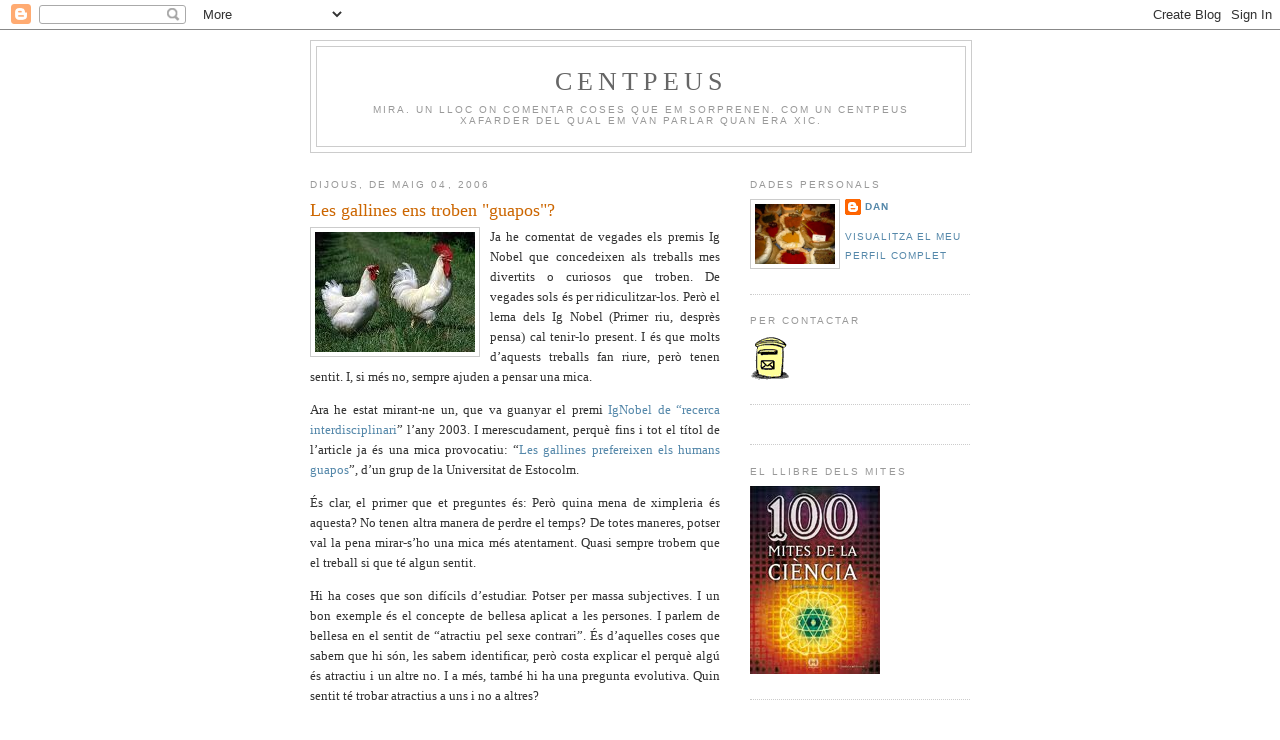

--- FILE ---
content_type: text/html; charset=UTF-8
request_url: https://centpeus.blogspot.com/2006/05/les-gallines-ens-troben-guapos.html?showComment=1146810000000
body_size: 18470
content:
<!DOCTYPE html>
<html dir='ltr' xmlns='http://www.w3.org/1999/xhtml' xmlns:b='http://www.google.com/2005/gml/b' xmlns:data='http://www.google.com/2005/gml/data' xmlns:expr='http://www.google.com/2005/gml/expr'>
<head>
<link href='https://www.blogger.com/static/v1/widgets/2944754296-widget_css_bundle.css' rel='stylesheet' type='text/css'/>
<script type='text/javascript'>
      if ((window.location.href.toString().indexOf('.com/'))=='-1')
                                                   {
                                                   window.location.href = window.location.href.toString().replace('.blogspot.com.es/','.blogspot.com/ncr/');
                                                                                                                  }
    </script>
<meta content='text/html; charset=UTF-8' http-equiv='Content-Type'/>
<meta content='blogger' name='generator'/>
<link href='https://centpeus.blogspot.com/favicon.ico' rel='icon' type='image/x-icon'/>
<link href='http://centpeus.blogspot.com/2006/05/les-gallines-ens-troben-guapos.html' rel='canonical'/>
<link rel="alternate" type="application/atom+xml" title="Centpeus - Atom" href="https://centpeus.blogspot.com/feeds/posts/default" />
<link rel="alternate" type="application/rss+xml" title="Centpeus - RSS" href="https://centpeus.blogspot.com/feeds/posts/default?alt=rss" />
<link rel="service.post" type="application/atom+xml" title="Centpeus - Atom" href="https://www.blogger.com/feeds/19104957/posts/default" />

<link rel="alternate" type="application/atom+xml" title="Centpeus - Atom" href="https://centpeus.blogspot.com/feeds/114668187011026954/comments/default" />
<!--Can't find substitution for tag [blog.ieCssRetrofitLinks]-->
<link href='http://photos1.blogger.com/blogger/7377/1884/200/Gallo.gallina-800.jpg' rel='image_src'/>
<meta content='http://centpeus.blogspot.com/2006/05/les-gallines-ens-troben-guapos.html' property='og:url'/>
<meta content='Les gallines ens troben &quot;guapos&quot;?' property='og:title'/>
<meta content='Ja he comentat de vegades els premis Ig Nobel que concedeixen als treballs mes divertits o curiosos que troben. De vegades sols és per ridic...' property='og:description'/>
<meta content='https://lh3.googleusercontent.com/blogger_img_proxy/AEn0k_tjYpyaTSD6ucxLZXU8zTTLw9SxPchv2KBFkpciSWzw308oT6Ck8BUh14IcACtx1pd2LYfuS5bRcRW0vZF_idqvg9Plik-lfjU4IiAeDMp2h6hwHOJzNoUfERElj9Abl9sHFQrZxc8m-9o=w1200-h630-p-k-no-nu' property='og:image'/>
<title>
Centpeus: Les gallines ens troben "guapos"?
</title>
<style id='page-skin-1' type='text/css'><!--
/*
-----------------------------------------------
Blogger Template Style
Name:     Minima
Date:     26 Feb 2004
Updated by: Blogger Team
----------------------------------------------- */
/* Variable definitions
====================
<Variable name="bgcolor" description="Page Background Color"
type="color" default="#fff">
<Variable name="textcolor" description="Text Color"
type="color" default="#333">
<Variable name="linkcolor" description="Link Color"
type="color" default="#58a">
<Variable name="pagetitlecolor" description="Blog Title Color"
type="color" default="#666">
<Variable name="descriptioncolor" description="Blog Description Color"
type="color" default="#999">
<Variable name="titlecolor" description="Post Title Color"
type="color" default="#c60">
<Variable name="bordercolor" description="Border Color"
type="color" default="#ccc">
<Variable name="sidebarcolor" description="Sidebar Title Color"
type="color" default="#999">
<Variable name="sidebartextcolor" description="Sidebar Text Color"
type="color" default="#666">
<Variable name="visitedlinkcolor" description="Visited Link Color"
type="color" default="#999">
<Variable name="bodyfont" description="Text Font"
type="font" default="normal normal 100% Georgia, Serif">
<Variable name="headerfont" description="Sidebar Title Font"
type="font"
default="normal normal 78% 'Trebuchet MS',Trebuchet,Arial,Verdana,Sans-serif">
<Variable name="pagetitlefont" description="Blog Title Font"
type="font"
default="normal normal 200% Georgia, Serif">
<Variable name="descriptionfont" description="Blog Description Font"
type="font"
default="normal normal 78% 'Trebuchet MS', Trebuchet, Arial, Verdana, Sans-serif">
<Variable name="postfooterfont" description="Post Footer Font"
type="font"
default="normal normal 78% 'Trebuchet MS', Trebuchet, Arial, Verdana, Sans-serif">
<Variable name="startSide" description="Side where text starts in blog language"
type="automatic" default="left">
<Variable name="endSide" description="Side where text ends in blog language"
type="automatic" default="right">
*/
/* Use this with templates/template-twocol.html */
body {
background:#ffffff;
margin:0;
color:#333333;
font:x-small Georgia Serif;
font-size/* */:/**/small;
font-size: /**/small;
text-align: center;
}
a:link {
color:#5588aa;
text-decoration:none;
}
a:visited {
color:#aa55a0;
text-decoration:none;
}
a:hover {
color:#cc6600;
text-decoration:underline;
}
a img {
border-width:0;
}
/* Header
-----------------------------------------------
*/
#header-wrapper {
width:660px;
margin:0 auto 10px;
border:1px solid #cccccc;
}
#header-inner {
background-position: center;
margin-left: auto;
margin-right: auto;
}
#header {
margin: 5px;
border: 1px solid #cccccc;
text-align: center;
color:#666666;
}
#header h1 {
margin:5px 5px 0;
padding:15px 20px .25em;
line-height:1.2em;
text-transform:uppercase;
letter-spacing:.2em;
font: normal normal 200% Georgia, Serif;
}
#header a {
color:#666666;
text-decoration:none;
}
#header a:hover {
color:#666666;
}
#header .description {
margin:0 5px 5px;
padding:0 20px 15px;
max-width:700px;
text-transform:uppercase;
letter-spacing:.2em;
line-height: 1.4em;
font: normal normal 78% 'Trebuchet MS', Trebuchet, Arial, Verdana, Sans-serif;
color: #999999;
}
#header img {
margin-left: auto;
margin-right: auto;
}
/* Outer-Wrapper
----------------------------------------------- */
#outer-wrapper {
width: 660px;
margin:0 auto;
padding:10px;
text-align:left;
font: normal normal 100% Georgia, Serif;
}
#main-wrapper {
width: 410px;
float: left;
word-wrap: break-word; /* fix for long text breaking sidebar float in IE */
overflow: hidden;     /* fix for long non-text content breaking IE sidebar float */
}
#sidebar-wrapper {
width: 220px;
float: right;
word-wrap: break-word; /* fix for long text breaking sidebar float in IE */
overflow: hidden;      /* fix for long non-text content breaking IE sidebar float */
}
/* Headings
----------------------------------------------- */
h2 {
margin:1.5em 0 .75em;
font:normal normal 78% 'Trebuchet MS',Trebuchet,Arial,Verdana,Sans-serif;
line-height: 1.4em;
text-transform:uppercase;
letter-spacing:.2em;
color:#999999;
}
/* Posts
-----------------------------------------------
*/
h2.date-header {
margin:1.5em 0 .5em;
}
.post {
margin:.5em 0 1.5em;
border-bottom:1px dotted #cccccc;
padding-bottom:1.5em;
}
.post h3 {
margin:.25em 0 0;
padding:0 0 4px;
font-size:140%;
font-weight:normal;
line-height:1.4em;
color:#cc6600;
}
.post h3 a, .post h3 a:visited, .post h3 strong {
display:block;
text-decoration:none;
color:#cc6600;
font-weight:normal;
}
.post h3 strong, .post h3 a:hover {
color:#333333;
}
.post-body {
margin:0 0 .75em;
line-height:1.6em;
}
.post-body blockquote {
line-height:1.3em;
}
.post-footer {
margin: .75em 0;
color:#999999;
text-transform:uppercase;
letter-spacing:.1em;
font: normal normal 78% 'Trebuchet MS', Trebuchet, Arial, Verdana, Sans-serif;
line-height: 1.4em;
}
.comment-link {
margin-left:.6em;
}
.post img, table.tr-caption-container {
padding:4px;
border:1px solid #cccccc;
}
.tr-caption-container img {
border: none;
padding: 0;
}
.post blockquote {
margin:1em 20px;
}
.post blockquote p {
margin:.75em 0;
}
/* Comments
----------------------------------------------- */
#comments h4 {
margin:1em 0;
font-weight: bold;
line-height: 1.4em;
text-transform:uppercase;
letter-spacing:.2em;
color: #999999;
}
#comments-block {
margin:1em 0 1.5em;
line-height:1.6em;
}
#comments-block .comment-author {
margin:.5em 0;
}
#comments-block .comment-body {
margin:.25em 0 0;
}
#comments-block .comment-footer {
margin:-.25em 0 2em;
line-height: 1.4em;
text-transform:uppercase;
letter-spacing:.1em;
}
#comments-block .comment-body p {
margin:0 0 .75em;
}
.deleted-comment {
font-style:italic;
color:gray;
}
#blog-pager-newer-link {
float: left;
}
#blog-pager-older-link {
float: right;
}
#blog-pager {
text-align: center;
}
.feed-links {
clear: both;
line-height: 2.5em;
}
/* Sidebar Content
----------------------------------------------- */
.sidebar {
color: #666666;
line-height: 1.5em;
}
.sidebar ul {
list-style:none;
margin:0 0 0;
padding:0 0 0;
}
.sidebar li {
margin:0;
padding-top:0;
padding-right:0;
padding-bottom:.25em;
padding-left:15px;
text-indent:-15px;
line-height:1.5em;
}
.sidebar .widget, .main .widget {
border-bottom:1px dotted #cccccc;
margin:0 0 1.5em;
padding:0 0 1.5em;
}
.main .Blog {
border-bottom-width: 0;
}
/* Profile
----------------------------------------------- */
.profile-img {
float: left;
margin-top: 0;
margin-right: 5px;
margin-bottom: 5px;
margin-left: 0;
padding: 4px;
border: 1px solid #cccccc;
}
.profile-data {
margin:0;
text-transform:uppercase;
letter-spacing:.1em;
font: normal normal 78% 'Trebuchet MS', Trebuchet, Arial, Verdana, Sans-serif;
color: #999999;
font-weight: bold;
line-height: 1.6em;
}
.profile-datablock {
margin:.5em 0 .5em;
}
.profile-textblock {
margin: 0.5em 0;
line-height: 1.6em;
}
.profile-link {
font: normal normal 78% 'Trebuchet MS', Trebuchet, Arial, Verdana, Sans-serif;
text-transform: uppercase;
letter-spacing: .1em;
}
/* Footer
----------------------------------------------- */
#footer {
width:660px;
clear:both;
margin:0 auto;
padding-top:15px;
line-height: 1.6em;
text-transform:uppercase;
letter-spacing:.1em;
text-align: center;
}

--></style>
<link href='https://www.blogger.com/dyn-css/authorization.css?targetBlogID=19104957&amp;zx=0a227692-77bc-452f-a06d-8adfe8555a42' media='none' onload='if(media!=&#39;all&#39;)media=&#39;all&#39;' rel='stylesheet'/><noscript><link href='https://www.blogger.com/dyn-css/authorization.css?targetBlogID=19104957&amp;zx=0a227692-77bc-452f-a06d-8adfe8555a42' rel='stylesheet'/></noscript>
<meta name='google-adsense-platform-account' content='ca-host-pub-1556223355139109'/>
<meta name='google-adsense-platform-domain' content='blogspot.com'/>

</head>
<body>
<div class='navbar section' id='navbar'><div class='widget Navbar' data-version='1' id='Navbar1'><script type="text/javascript">
    function setAttributeOnload(object, attribute, val) {
      if(window.addEventListener) {
        window.addEventListener('load',
          function(){ object[attribute] = val; }, false);
      } else {
        window.attachEvent('onload', function(){ object[attribute] = val; });
      }
    }
  </script>
<div id="navbar-iframe-container"></div>
<script type="text/javascript" src="https://apis.google.com/js/platform.js"></script>
<script type="text/javascript">
      gapi.load("gapi.iframes:gapi.iframes.style.bubble", function() {
        if (gapi.iframes && gapi.iframes.getContext) {
          gapi.iframes.getContext().openChild({
              url: 'https://www.blogger.com/navbar/19104957?po\x3d114668187011026954\x26origin\x3dhttps://centpeus.blogspot.com',
              where: document.getElementById("navbar-iframe-container"),
              id: "navbar-iframe"
          });
        }
      });
    </script><script type="text/javascript">
(function() {
var script = document.createElement('script');
script.type = 'text/javascript';
script.src = '//pagead2.googlesyndication.com/pagead/js/google_top_exp.js';
var head = document.getElementsByTagName('head')[0];
if (head) {
head.appendChild(script);
}})();
</script>
</div></div>
<div id='outer-wrapper'>
<div id='wrap2'>
<!-- skip links for text browsers -->
<span id='skiplinks' style='display:none;'>
<a href='#main'>
            skip to main 
          </a>
          |
          <a href='#sidebar'>
            skip to sidebar
          </a>
</span>
<div id='header-wrapper'>
<div class='header section' id='header'><div class='widget Header' data-version='1' id='Header1'>
<div id='header-inner'>
<div class='titlewrapper'>
<h1 class='title'>
<a href='https://centpeus.blogspot.com/'>
Centpeus
</a>
</h1>
</div>
<div class='descriptionwrapper'>
<p class='description'>
<span>
Mira. Un lloc on comentar coses que em sorprenen. Com un centpeus xafarder del qual em van parlar quan era xic.
</span>
</p>
</div>
</div>
</div></div>
</div>
<div id='content-wrapper'>
<div id='crosscol-wrapper' style='text-align:center'>
<div class='crosscol no-items section' id='crosscol'></div>
</div>
<div id='main-wrapper'>
<div class='main section' id='main'><div class='widget Blog' data-version='1' id='Blog1'>
<div class='blog-posts hfeed'>

                          <div class="date-outer">
                        
<h2 class='date-header'>
<span>
dijous, de maig 04, 2006
</span>
</h2>

                          <div class="date-posts">
                        
<div class='post-outer'>
<div class='post hentry'>
<a name='114668187011026954'></a>
<h3 class='post-title entry-title'>
Les gallines ens troben "guapos"?
</h3>
<div class='post-header'>
<div class='post-header-line-1'></div>
</div>
<div class='post-body entry-content' id='post-body-114668187011026954'>
<div style="text-align: justify;"><a href="//photos1.blogger.com/blogger/7377/1884/1600/Gallo.gallina-800.jpg" onblur="try {parent.deselectBloggerImageGracefully();} catch(e) {}"><img alt="" border="0" src="//photos1.blogger.com/blogger/7377/1884/200/Gallo.gallina-800.jpg" style="margin: 0pt 10px 10px 0pt; float: left; cursor: pointer;"></a><span lang="CA">Ja he comentat de vegades els premis Ig Nobel que concedeixen als treballs mes divertits o curiosos que troben. De vegades sols és per ridiculitzar-los. Però el lema dels Ig Nobel (Primer riu, desprès pensa) cal tenir-lo present. I és que molts d&#8217;aquests treballs fan riure, però tenen sentit. I, si més no, sempre ajuden a pensar una mica.</span></div>  <p class="MsoNormal" style="text-align: justify;"><span lang="CA">Ara he estat mirant-ne un, que va guanyar el premi <a href="http://www.improb.com/ig/ig-pastwinners.html#ig2003">IgNobel de &#8220;recerca interdisciplinari</a>&#8221; l&#8217;any 2003. I merescudament, perquè fins i tot el títol de l&#8217;article ja és una mica provocatiu: &#8220;<a href="http://www.intercult.su.se/refweb/ghir02/ChickenFace.pdf">Les gallines prefereixen els humans guapos</a>&#8221;, d&#8217;un grup de la Universitat de Estocolm.</span></p>  <p class="MsoNormal" style="text-align: justify;"><span lang="CA">És clar, el primer que et preguntes és: Però quina mena de ximpleria és aquesta? No tenen altra manera de perdre el temps? De totes maneres, potser val la pena mirar-s&#8217;ho una mica més atentament. Quasi sempre trobem que el treball si que té algun sentit.</span></p>  <p class="MsoNormal" style="text-align: justify;"><span lang="CA">Hi ha coses que son difícils d&#8217;estudiar. Potser per massa subjectives. I un bon exemple és el concepte de bellesa aplicat a les persones. I parlem de bellesa en el sentit de &#8220;atractiu pel sexe contrari&#8221;. És d&#8217;aquelles coses que sabem que hi són, les sabem identificar, però costa explicar el perquè algú és atractiu i un altre no. I a més, també hi ha una pregunta evolutiva. Quin sentit té trobar atractius a uns i no a altres? </span></p>  <p class="MsoNormal" style="text-align: justify;"><span lang="CA">Hi ha un parell de plantejaments per això: Potser considerem atractius uns certs senyals que indiquen bona salut, gens eficients, capacitat per sobreviure. Desprès de tot, el sexe serveix (evolutivament parlant) per reproduir-se. Seria d&#8217;esperar que l&#8217;evolució faci aparèixer mecanismes per triar els més eficients a l&#8217;hora de reproduir-nos. Quan identifiquem algú que transmet senyals d&#8217;eficiència, ens hi sentim atrets. Simple. </span></p>  <p class="MsoNormal" style="text-align: justify;"><span lang="CA">Però potser encara és més simple. Potser tant sols ens sentim atrets per senyals identificatius del sexe. Tot i que sembli una obvietat, cal distingir entre mascles i femelles. Potser l&#8217;atractiu és, senzillament cap al sexe contrari sense més. Els caràcters més marcadament femenins atreuen als homes i els més marcadament masculins atreuen a les dones. I ara parlo únicament de l&#8217;aspecte físic, eh! No de totes les implicacions socials i emocionals que, afortunadament, tenim i que modulen les nostres respostes per fer la vida tant interessant.</span></p>  <p class="MsoNormal" style="text-align: justify;"><span lang="CA">Doncs aquests investigadors volien diferenciar les dues possibilitats. I si la segona fos certa, els senyals podrien ser detectades per qualsevol sistema nerviós (tant sols importen les diferències entre sexes) mentre que si la realitat fos la primera, sols notarien els senyals animals de la mateixa espècie (jo no se que considera útil per sobreviure un gat al mirar una gata).</span></p>  <p class="MsoNormal" style="text-align: justify;"><span lang="CA">Doncs per això els investigadors van agafar una foto d'una dona (una foto mitjana, ajuntant varies cares de dones i fusionant-les informàticament) i una cara d&#8217;un home (també una mitjana de diferents cares) I desprès van generar per ordinador una sèrie de passos intermedis i uns altres ressaltant les diferències. Així tenien unes imatges neutres, i altres de molt marcadament masculines i femenines. </span></p>  <p class="MsoNormal" style="text-align: justify;"><span lang="CA">I per fer l&#8217;experiment van agafar uns quants galls i gallines i els van entrenar (Si! Te conya la cosa!) amb una pantalla de televisió tàctil que estava fosca o en la que apareixien aleatòriament les cares mitjana de l&#8217;home i/o la dona. No els donaven menjar, i quan apareixia la cara de l&#8217;home, les gallines obtenien menjar si picaven a la pantalla. Els galls ho havien de fer amb la cara de la dona.</span></p>  <p class="MsoNormal" style="text-align: justify;"><span lang="CA">Un cop entrenats (en unes 11-12 sessions n&#8217;hi havia prou) van fer l&#8217;experiment. A més de la cara mitjana, apareixien també les cares modificades i els experimentadors contaven el nombre de vegades que els animals picaven la pantalla en cada cara. I els resultats els van comparar amb les opinions d&#8217;estudiants que valoraven com d&#8217;atractives eren les cares.</span></p>  <p class="MsoNormal" style="text-align: justify;"><span lang="CA">I els resultats concordaven entre els humans i els pollastres! Com més marcats eren els trets (masculins o femenins) més atractius es consideraven tant per la valoració dels humans com pels picoteigs de les gallines! Per tant, sembla que el que es considera atractiu (tant per humans com per gallines) és la intensitat dels trets que diferencien els sexes.</span></p>  <p class="MsoNormal" style="text-align: justify;"><span lang="CA">Realment, l&#8217;experiment a mi em sembla que té molts (però molts!) punts febles. Però almenys, he de reconèixer que no és una simple ximpleria i m&#8217;ha permès donar voltes a un tema com és l&#8217;atracció que sentim per alguns i no per altres. I a més m'ha fet riure, que també és important.<br /></span></p>
<div style='clear: both;'></div>
</div>
<div class='post-footer'>
<div class='post-footer-line post-footer-line-1'>
<span class='post-author vcard'>
Publicat per
<span class='fn'>
<a href='https://www.blogger.com/profile/00469013884686905229' rel='author' title='author profile'>
Dan
</a>
</span>
</span>
<span class='post-timestamp'>
a
<a class='timestamp-link' href='https://centpeus.blogspot.com/2006/05/les-gallines-ens-troben-guapos.html' rel='bookmark' title='permanent link'>
<abbr class='published' title='2006-05-04T08:10:00+02:00'>
08:10
</abbr>
</a>
</span>
<span class='post-comment-link'>
</span>
<span class='post-icons'>
</span>
<div class='post-share-buttons goog-inline-block'>
<a class='goog-inline-block share-button sb-email' href='https://www.blogger.com/share-post.g?blogID=19104957&postID=114668187011026954&target=email' target='_blank' title='Envia per correu electrònic'>
<span class='share-button-link-text'>
Envia per correu electrònic
</span>
</a>
<a class='goog-inline-block share-button sb-blog' href='https://www.blogger.com/share-post.g?blogID=19104957&postID=114668187011026954&target=blog' onclick='window.open(this.href, "_blank", "height=270,width=475"); return false;' target='_blank' title='BlogThis!'>
<span class='share-button-link-text'>
BlogThis!
</span>
</a>
<a class='goog-inline-block share-button sb-twitter' href='https://www.blogger.com/share-post.g?blogID=19104957&postID=114668187011026954&target=twitter' target='_blank' title='Comparteix a X'>
<span class='share-button-link-text'>
Comparteix a X
</span>
</a>
<a class='goog-inline-block share-button sb-facebook' href='https://www.blogger.com/share-post.g?blogID=19104957&postID=114668187011026954&target=facebook' onclick='window.open(this.href, "_blank", "height=430,width=640"); return false;' target='_blank' title='Comparteix a Facebook'>
<span class='share-button-link-text'>
Comparteix a Facebook
</span>
</a>
<a class='goog-inline-block share-button sb-pinterest' href='https://www.blogger.com/share-post.g?blogID=19104957&postID=114668187011026954&target=pinterest' target='_blank' title='Comparteix a Pinterest'>
<span class='share-button-link-text'>
Comparteix a Pinterest
</span>
</a>
</div>
</div>
<div class='post-footer-line post-footer-line-2'></div>
<div class='post-footer-line post-footer-line-3'></div>
</div>
</div>
<div class='comments' id='comments'>
<a name='comments'></a>
<h4>
8 comentaris
                        :
                      </h4>
<div id='Blog1_comments-block-wrapper'>
<dl class='avatar-comment-indent' id='comments-block'>
<dt class='comment-author ' id='c114672583932583770'>
<a name='c114672583932583770'></a>
<div class="avatar-image-container vcard"><span dir="ltr"><a href="https://www.blogger.com/profile/03272460012916573985" target="" rel="nofollow" onclick="" class="avatar-hovercard" id="av-114672583932583770-03272460012916573985"><img src="https://resources.blogblog.com/img/blank.gif" width="35" height="35" class="delayLoad" style="display: none;" longdesc="//blogger.googleusercontent.com/img/b/R29vZ2xl/AVvXsEivVBpHgGgPsqyIEaiaUJEkbPus7821v67ZYb8fuuLobsdKUQ1HIRztC-n78y7fLf_FlSwWNLIs6uvt3lgE03oWqKPktAqYSHruQiZs6iaDG4Yji36a1lWcdm091oUJnA/s45-c/11062633_10206530507722847_4550728977639185661_n.jpg" alt="" title="Joana">

<noscript><img src="//blogger.googleusercontent.com/img/b/R29vZ2xl/AVvXsEivVBpHgGgPsqyIEaiaUJEkbPus7821v67ZYb8fuuLobsdKUQ1HIRztC-n78y7fLf_FlSwWNLIs6uvt3lgE03oWqKPktAqYSHruQiZs6iaDG4Yji36a1lWcdm091oUJnA/s45-c/11062633_10206530507722847_4550728977639185661_n.jpg" width="35" height="35" class="photo" alt=""></noscript></a></span></div>
<a href='https://www.blogger.com/profile/03272460012916573985' rel='nofollow'>
Joana
</a>
ha dit...
</dt>
<dd class='comment-body' id='Blog1_cmt-114672583932583770'>
<p>
He llegit dues vegades el teu "post", admeto que aquesta hora encara vaig una mica "dormideta", pot semblar "tonto" l'estudi, però no per ni una mica d'interés.<BR/>És evident que com diuen els castellans... "contra gustos no hay disputas", sempre m'ha intrigat el motiu per el que de vegades troben atractiu algú i les persones properes no ho fan.<BR/>Aquest diumenge vaig sortir a sopar amb tres amigues, al lloc on varem anar també es pot ballar, en tota la nit sols vaig trobar "atractiu" un paio que a més ballaba de maravella, amb la seva dona... :).<BR/>Elles em deien Joana i aquest?, etc..., està vist que "para gustos los colores".<BR/>Estic refranyera avui..  <BR/>Un petonet.
</p>
</dd>
<dd class='comment-footer'>
<span class='comment-timestamp'>
<a href='https://centpeus.blogspot.com/2006/05/les-gallines-ens-troben-guapos.html?showComment=1146725820000#c114672583932583770' title='comment permalink'>
4/5/06 8:57
</a>
<span class='item-control blog-admin pid-789891565'>
<a class='comment-delete' href='https://www.blogger.com/comment/delete/19104957/114672583932583770' title='Suprimeix el comentari'>
<img src='//www.blogger.com/img/icon_delete13.gif'/>
</a>
</span>
</span>
</dd>
<dt class='comment-author ' id='c114672626552346615'>
<a name='c114672626552346615'></a>
<div class="avatar-image-container avatar-stock"><span dir="ltr"><a href="https://www.blogger.com/profile/15790219899940523565" target="" rel="nofollow" onclick="" class="avatar-hovercard" id="av-114672626552346615-15790219899940523565"><img src="//www.blogger.com/img/blogger_logo_round_35.png" width="35" height="35" alt="" title="Violette">

</a></span></div>
<a href='https://www.blogger.com/profile/15790219899940523565' rel='nofollow'>
Violette
</a>
ha dit...
</dt>
<dd class='comment-body' id='Blog1_cmt-114672626552346615'>
<p>
A mi les meves amigues ja no m'escolten quan parlem del tema... Tu no comptes, diuen, tu mai trobes ningú lleig. <BR/>Em fa riure però és l'herència que em va deixar un exnòvio que em va fer patir molt: li agradaven tots i totes... Tots! Però m'ho va fer entendre i és més divertit així.<BR/><BR/>Bon dia!
</p>
</dd>
<dd class='comment-footer'>
<span class='comment-timestamp'>
<a href='https://centpeus.blogspot.com/2006/05/les-gallines-ens-troben-guapos.html?showComment=1146726240000#c114672626552346615' title='comment permalink'>
4/5/06 9:04
</a>
<span class='item-control blog-admin pid-1975923279'>
<a class='comment-delete' href='https://www.blogger.com/comment/delete/19104957/114672626552346615' title='Suprimeix el comentari'>
<img src='//www.blogger.com/img/icon_delete13.gif'/>
</a>
</span>
</span>
</dd>
<dt class='comment-author blog-author' id='c114672679005787857'>
<a name='c114672679005787857'></a>
<div class="avatar-image-container vcard"><span dir="ltr"><a href="https://www.blogger.com/profile/00469013884686905229" target="" rel="nofollow" onclick="" class="avatar-hovercard" id="av-114672679005787857-00469013884686905229"><img src="https://resources.blogblog.com/img/blank.gif" width="35" height="35" class="delayLoad" style="display: none;" longdesc="//1.bp.blogspot.com/_JfDNNMkV3ls/SawTDsvwx7I/AAAAAAAABYM/C2qCWSnTJ9s/S45-s35/mercadillo.1.jpg" alt="" title="Dan">

<noscript><img src="//1.bp.blogspot.com/_JfDNNMkV3ls/SawTDsvwx7I/AAAAAAAABYM/C2qCWSnTJ9s/S45-s35/mercadillo.1.jpg" width="35" height="35" class="photo" alt=""></noscript></a></span></div>
<a href='https://www.blogger.com/profile/00469013884686905229' rel='nofollow'>
Dan
</a>
ha dit...
</dt>
<dd class='comment-body' id='Blog1_cmt-114672679005787857'>
<p>
Bon dia Joana! A mi em sembla evident que el ballar be és un valor afegit d emolt pes a l'hora de conseguir agradar a les dones. (males noticies pels que ballem de pena) ;-)<BR/><BR/>violette! mai no trobes ningú lleig? de veritat?!! Quan anem a pendre unes cerveses? ;-)<BR/>(Ostres amb l'ex)
</p>
</dd>
<dd class='comment-footer'>
<span class='comment-timestamp'>
<a href='https://centpeus.blogspot.com/2006/05/les-gallines-ens-troben-guapos.html?showComment=1146726780000#c114672679005787857' title='comment permalink'>
4/5/06 9:13
</a>
<span class='item-control blog-admin pid-837757192'>
<a class='comment-delete' href='https://www.blogger.com/comment/delete/19104957/114672679005787857' title='Suprimeix el comentari'>
<img src='//www.blogger.com/img/icon_delete13.gif'/>
</a>
</span>
</span>
</dd>
<dt class='comment-author ' id='c114672681751092082'>
<a name='c114672681751092082'></a>
<div class="avatar-image-container avatar-stock"><span dir="ltr"><img src="//resources.blogblog.com/img/blank.gif" width="35" height="35" alt="" title="An&ograve;nim">

</span></div>
Anònim
ha dit...
</dt>
<dd class='comment-body' id='Blog1_cmt-114672681751092082'>
<p>
Ai, ara entenc perquè em segueixen els pollastres, quan vaig a una granja, ves...
</p>
</dd>
<dd class='comment-footer'>
<span class='comment-timestamp'>
<a href='https://centpeus.blogspot.com/2006/05/les-gallines-ens-troben-guapos.html?showComment=1146726780001#c114672681751092082' title='comment permalink'>
4/5/06 9:13
</a>
<span class='item-control blog-admin pid-630879071'>
<a class='comment-delete' href='https://www.blogger.com/comment/delete/19104957/114672681751092082' title='Suprimeix el comentari'>
<img src='//www.blogger.com/img/icon_delete13.gif'/>
</a>
</span>
</span>
</dd>
<dt class='comment-author ' id='c114677829760315080'>
<a name='c114677829760315080'></a>
<div class="avatar-image-container avatar-stock"><span dir="ltr"><a href="https://www.blogger.com/profile/04960680839658811694" target="" rel="nofollow" onclick="" class="avatar-hovercard" id="av-114677829760315080-04960680839658811694"><img src="//www.blogger.com/img/blogger_logo_round_35.png" width="35" height="35" alt="" title="FFFF">

</a></span></div>
<a href='https://www.blogger.com/profile/04960680839658811694' rel='nofollow'>
FFFF
</a>
ha dit...
</dt>
<dd class='comment-body' id='Blog1_cmt-114677829760315080'>
<span class='deleted-comment'>
Un administrador del blog ha eliminat aquest comentari.
</span>
</dd>
<dd class='comment-footer'>
<span class='comment-timestamp'>
<a href='https://centpeus.blogspot.com/2006/05/les-gallines-ens-troben-guapos.html?showComment=1146778260000#c114677829760315080' title='comment permalink'>
4/5/06 23:31
</a>
<span class='item-control blog-admin '>
<a class='comment-delete' href='https://www.blogger.com/comment/delete/19104957/114677829760315080' title='Suprimeix el comentari'>
<img src='//www.blogger.com/img/icon_delete13.gif'/>
</a>
</span>
</span>
</dd>
<dt class='comment-author ' id='c114677845022016070'>
<a name='c114677845022016070'></a>
<div class="avatar-image-container avatar-stock"><span dir="ltr"><a href="https://www.blogger.com/profile/04960680839658811694" target="" rel="nofollow" onclick="" class="avatar-hovercard" id="av-114677845022016070-04960680839658811694"><img src="//www.blogger.com/img/blogger_logo_round_35.png" width="35" height="35" alt="" title="FFFF">

</a></span></div>
<a href='https://www.blogger.com/profile/04960680839658811694' rel='nofollow'>
FFFF
</a>
ha dit...
</dt>
<dd class='comment-body' id='Blog1_cmt-114677845022016070'>
<p>
No calia fer tot això, tenim tots els humans que ens agraden els individus del mateix sexe! Quant als trets qui ho sap, que és masculí o femení, és molt subjectiu. Una vegada vaig llegir que havien fet un estudi a una universitat, on els alumnes considerats més atractius aconseguien una mitjana acadèmica superior als lletjos... Interessant.
</p>
</dd>
<dd class='comment-footer'>
<span class='comment-timestamp'>
<a href='https://centpeus.blogspot.com/2006/05/les-gallines-ens-troben-guapos.html?showComment=1146778440000#c114677845022016070' title='comment permalink'>
4/5/06 23:34
</a>
<span class='item-control blog-admin pid-1062354716'>
<a class='comment-delete' href='https://www.blogger.com/comment/delete/19104957/114677845022016070' title='Suprimeix el comentari'>
<img src='//www.blogger.com/img/icon_delete13.gif'/>
</a>
</span>
</span>
</dd>
<dt class='comment-author blog-author' id='c114681000578532057'>
<a name='c114681000578532057'></a>
<div class="avatar-image-container vcard"><span dir="ltr"><a href="https://www.blogger.com/profile/00469013884686905229" target="" rel="nofollow" onclick="" class="avatar-hovercard" id="av-114681000578532057-00469013884686905229"><img src="https://resources.blogblog.com/img/blank.gif" width="35" height="35" class="delayLoad" style="display: none;" longdesc="//1.bp.blogspot.com/_JfDNNMkV3ls/SawTDsvwx7I/AAAAAAAABYM/C2qCWSnTJ9s/S45-s35/mercadillo.1.jpg" alt="" title="Dan">

<noscript><img src="//1.bp.blogspot.com/_JfDNNMkV3ls/SawTDsvwx7I/AAAAAAAABYM/C2qCWSnTJ9s/S45-s35/mercadillo.1.jpg" width="35" height="35" class="photo" alt=""></noscript></a></span></div>
<a href='https://www.blogger.com/profile/00469013884686905229' rel='nofollow'>
Dan
</a>
ha dit...
</dt>
<dd class='comment-body' id='Blog1_cmt-114681000578532057'>
<p>
Jo crec que val la pena plantejar-se experiments. En aquest cas em sembla que confonen masculinitat o feminitat marcada amb "atractiu". I el diseny exoerimental es mol dolent. No han intentat entrenar galls a respondre a cares masculines o femelles a les femenines,. Això es necessari com a cotnrol. També podien mirar si les respostes son iguals amb respecte a altres caracters (rossos morenos, alts baixos, etc).<BR/>Pero mirar de comprendre com funciona la nostra ment tambe en aquests aspectes em sembla força interessant.
</p>
</dd>
<dd class='comment-footer'>
<span class='comment-timestamp'>
<a href='https://centpeus.blogspot.com/2006/05/les-gallines-ens-troben-guapos.html?showComment=1146810000000#c114681000578532057' title='comment permalink'>
5/5/06 8:20
</a>
<span class='item-control blog-admin pid-837757192'>
<a class='comment-delete' href='https://www.blogger.com/comment/delete/19104957/114681000578532057' title='Suprimeix el comentari'>
<img src='//www.blogger.com/img/icon_delete13.gif'/>
</a>
</span>
</span>
</dd>
<dt class='comment-author ' id='c114691594025576056'>
<a name='c114691594025576056'></a>
<div class="avatar-image-container avatar-stock"><span dir="ltr"><img src="//resources.blogblog.com/img/blank.gif" width="35" height="35" alt="" title="An&ograve;nim">

</span></div>
Anònim
ha dit...
</dt>
<dd class='comment-body' id='Blog1_cmt-114691594025576056'>
<p>
Un petit dubte... Si les cares apareixien aleatoriament a les pantalles, es indiferent que una guanyès més <I>clicks</I> que l'altra, si al cap i a la fi la decisió de donar menjar a les gallines o als galls la pren una màquina (desprès d'una o unes quantes picades) o un humà (quan li sembla). Si aquests són els errors que trobaves a l'experiment, penso que són tant considerables com per a no pendre'ns l'experiment seriosament.<BR/><BR/>A més... no cal cap experiment per comfirmar que un individu d'un sexe determinat es sent atret pels caracters sexuals oposats: si ens cenyim a l'instint sexual humà, i més concretament a la perspectiva masculina, les dones atreuen als homes amb pits grossos, per a que els nadons (que naixerien d'una suposada unió entre l'observador i l'observada) disposin de més llet; i malucs amples, per a que el part comporti menys riscos. Un simple residu del passat irracional, però que corrobora la tesi de l'experiment, que la feminitat atreu als mascles i la masculinitat a les femelles (tot i que desconec exactament que atreu a les dones... per què serà? xD).<BR/><BR/>De totes maneres tot plegat molt interessant, el blog i el post. Continua així!
</p>
</dd>
<dd class='comment-footer'>
<span class='comment-timestamp'>
<a href='https://centpeus.blogspot.com/2006/05/les-gallines-ens-troben-guapos.html?showComment=1146915900000#c114691594025576056' title='comment permalink'>
6/5/06 13:45
</a>
<span class='item-control blog-admin pid-630879071'>
<a class='comment-delete' href='https://www.blogger.com/comment/delete/19104957/114691594025576056' title='Suprimeix el comentari'>
<img src='//www.blogger.com/img/icon_delete13.gif'/>
</a>
</span>
</span>
</dd>
</dl>
</div>
<p class='comment-footer'>
<a href='https://www.blogger.com/comment/fullpage/post/19104957/114668187011026954' onclick='javascript:window.open(this.href, "bloggerPopup", "toolbar=0,location=0,statusbar=1,menubar=0,scrollbars=yes,width=640,height=500"); return false;'>
Publica un comentari a l'entrada
</a>
</p>
<div id='backlinks-container'>
<div id='Blog1_backlinks-container'>
</div>
</div>
</div>
</div>

                        </div></div>
                      
</div>
<div class='blog-pager' id='blog-pager'>
<span id='blog-pager-newer-link'>
<a class='blog-pager-newer-link' href='https://centpeus.blogspot.com/2006/05/la-llista-roja.html' id='Blog1_blog-pager-newer-link' title='Entrada més recent'>
Entrada més recent
</a>
</span>
<span id='blog-pager-older-link'>
<a class='blog-pager-older-link' href='https://centpeus.blogspot.com/2006/05/radiacions.html' id='Blog1_blog-pager-older-link' title='Entrada més antiga'>
Entrada més antiga
</a>
</span>
<a class='home-link' href='https://centpeus.blogspot.com/'>
Inici
</a>
</div>
<div class='clear'></div>
<div class='post-feeds'>
<div class='feed-links'>
Subscriure's a:
<a class='feed-link' href='https://centpeus.blogspot.com/feeds/114668187011026954/comments/default' target='_blank' type='application/atom+xml'>
Comentaris del missatge
                        (
                        Atom
                        )
                      </a>
</div>
</div>
</div></div>
</div>
<div id='sidebar-wrapper'>
<div class='sidebar section' id='sidebar'><div class='widget Profile' data-version='1' id='Profile1'>
<h2>
Dades personals
</h2>
<div class='widget-content'>
<a href='https://www.blogger.com/profile/00469013884686905229'>
<img alt='La meva foto' class='profile-img' height='60' src='//photos1.blogger.com/blogger/7377/1884/1600/mercadillo.1.jpg' width='80'/>
</a>
<dl class='profile-datablock'>
<dt class='profile-data'>
<a class='profile-name-link g-profile' href='https://www.blogger.com/profile/00469013884686905229' rel='author' style='background-image: url(//www.blogger.com/img/logo-16.png);'>
Dan
</a>
</dt>
</dl>
<a class='profile-link' href='https://www.blogger.com/profile/00469013884686905229' rel='author'>
Visualitza el meu perfil complet
</a>
<div class='clear'></div>
</div>
</div><div class='widget HTML' data-version='1' id='HTML2'>
<h2 class='title'>
PER CONTACTAR
</h2>
<div class='widget-content'>
<a href="mailto:nielo40@hotmail.com"><img src="//photos1.blogger.com/blogger/7377/1884/1600/bustia0.gif"></a>
</div>
<div class='clear'></div>
</div><div class='widget HTML' data-version='1' id='HTML4'>
<div class='widget-content'>
<script src="//www.gmodules.com/ig/ifr?url=http://www.google.com/ig/modules/translatemypage.xml&amp;up_source_language=ca&amp;w=160&amp;h=60&amp;title&amp;border&amp;output=js"></script>
</div>
<div class='clear'></div>
</div><div class='widget Image' data-version='1' id='Image4'>
<h2>
EL LLIBRE DELS MITES
</h2>
<div class='widget-content'>
<a href='http://www.cossetania.com/mostrar_producte.php?prod=991'>
<img alt='EL LLIBRE DELS MITES' height='188' id='Image4_img' src='//2.bp.blogspot.com/_JfDNNMkV3ls/S18hTYZvPbI/AAAAAAAABxw/KD3d-pNRGwk/S1600-R/100+mites+petit.jpg' width='130'/>
</a>
<br/>
</div>
<div class='clear'></div>
</div><div class='widget Image' data-version='1' id='Image2'>
<h2>
EL LLIBRE DELS ENIGMES
</h2>
<div class='widget-content'>
<a href='http://www.cossetania.com/mostrar_producte.php?prod=843'>
<img alt='EL LLIBRE DELS ENIGMES' height='196' id='Image2_img' src='//1.bp.blogspot.com/_JfDNNMkV3ls/STGARTSYxMI/AAAAAAAABPM/WQtJb1BX7Rw/S220/100+enigmes.jpg' width='129'/>
</a>
<br/>
</div>
<div class='clear'></div>
</div><div class='widget Image' data-version='1' id='Image3'>
<h2>
EL LLIBRE DEL BLOG
</h2>
<div class='widget-content'>
<a href='http://www.urv.net/universitat/unitats_administratives/publicacions/cataleg/view.php?ID=70'>
<img alt='EL LLIBRE DEL BLOG' height='176' id='Image3_img' src='https://blogger.googleusercontent.com/img/b/R29vZ2xl/AVvXsEgNbNsUF2GdfLMOdKutHe79sdZjOkaxbG33UUqOORlB_5itZw0lMWywtH8PM4q5bHDethCKc8QU2nTsuypzqU7Q71X3tFRAAb-5zfpwV1apgGZ8QAiXfJvBM7jtui1IVdnZm6JZvw/s220/BdCpetit.jpg' width='129'/>
</a>
<br/>
</div>
<div class='clear'></div>
</div><div class='widget Image' data-version='1' id='Image6'>
<h2>
LES NOVEL&#183;LES
</h2>
<div class='widget-content'>
<a href='http://www.laie.es/libro/tots-som-parents/140704/978-84-88791-19-1'>
<img alt='LES NOVEL·LES' height='199' id='Image6_img' src='//4.bp.blogspot.com/_JfDNNMkV3ls/S18htRL1eOI/AAAAAAAABx4/-MtO0Tt0lnE/S1600-R/parents+petit.jpg' width='130'/>
</a>
<br/>
</div>
<div class='clear'></div>
</div><div class='widget Image' data-version='1' id='Image7'>
<div class='widget-content'>
<a href='http://www.laie.es/libro/setembre-de-passio/140589/978-84-88791-52-8'>
<img alt='' height='197' id='Image7_img' src='//2.bp.blogspot.com/_JfDNNMkV3ls/S18iGuYGp6I/AAAAAAAAByA/3Qf9DgxVrUw/S1600-R/setembren+petit.jpg' width='130'/>
</a>
<br/>
</div>
<div class='clear'></div>
</div><div class='widget Image' data-version='1' id='Image8'>
<div class='widget-content'>
<a href='http://www.laie.es/libro/el-secret-de-lalmogaver/140747/978-84-88791-87-0'>
<img alt='' height='204' id='Image8_img' src='//4.bp.blogspot.com/_JfDNNMkV3ls/S18idLryu1I/AAAAAAAAByI/OgTZDeulKnU/S1600-R/secret+almog%C3%A0ver+petit.jpg' width='130'/>
</a>
<br/>
</div>
<div class='clear'></div>
</div><div class='widget Followers' data-version='1' id='Followers1'>
<h2 class='title'>Seguidors</h2>
<div class='widget-content'>
<div id='Followers1-wrapper'>
<div style='margin-right:2px;'>
<div><script type="text/javascript" src="https://apis.google.com/js/platform.js"></script>
<div id="followers-iframe-container"></div>
<script type="text/javascript">
    window.followersIframe = null;
    function followersIframeOpen(url) {
      gapi.load("gapi.iframes", function() {
        if (gapi.iframes && gapi.iframes.getContext) {
          window.followersIframe = gapi.iframes.getContext().openChild({
            url: url,
            where: document.getElementById("followers-iframe-container"),
            messageHandlersFilter: gapi.iframes.CROSS_ORIGIN_IFRAMES_FILTER,
            messageHandlers: {
              '_ready': function(obj) {
                window.followersIframe.getIframeEl().height = obj.height;
              },
              'reset': function() {
                window.followersIframe.close();
                followersIframeOpen("https://www.blogger.com/followers/frame/19104957?colors\x3dCgt0cmFuc3BhcmVudBILdHJhbnNwYXJlbnQaByM2NjY2NjYiByM1NTg4YWEqByNmZmZmZmYyByNjYzY2MDA6ByM2NjY2NjZCByM1NTg4YWFKByM5OTk5OTlSByM1NTg4YWFaC3RyYW5zcGFyZW50\x26pageSize\x3d21\x26hl\x3dca\x26origin\x3dhttps://centpeus.blogspot.com");
              },
              'open': function(url) {
                window.followersIframe.close();
                followersIframeOpen(url);
              }
            }
          });
        }
      });
    }
    followersIframeOpen("https://www.blogger.com/followers/frame/19104957?colors\x3dCgt0cmFuc3BhcmVudBILdHJhbnNwYXJlbnQaByM2NjY2NjYiByM1NTg4YWEqByNmZmZmZmYyByNjYzY2MDA6ByM2NjY2NjZCByM1NTg4YWFKByM5OTk5OTlSByM1NTg4YWFaC3RyYW5zcGFyZW50\x26pageSize\x3d21\x26hl\x3dca\x26origin\x3dhttps://centpeus.blogspot.com");
  </script></div>
</div>
</div>
<div class='clear'></div>
</div>
</div><div class='widget BlogArchive' data-version='1' id='BlogArchive1'>
<h2>
Arxiu del blog
</h2>
<div class='widget-content'>
<div id='ArchiveList'>
<div id='BlogArchive1_ArchiveList'>
<ul class='hierarchy'>
<li class='archivedate collapsed'>
<a class='toggle' href='javascript:void(0)'>
<span class='zippy'>

                        &#9658;&#160;
                      
</span>
</a>
<a class='post-count-link' href='https://centpeus.blogspot.com/2010/'>
2010
</a>
<span class='post-count' dir='ltr'>
                          (
                          153
                          )
                        </span>
<ul class='hierarchy'>
<li class='archivedate collapsed'>
<a class='toggle' href='javascript:void(0)'>
<span class='zippy'>

                        &#9658;&#160;
                      
</span>
</a>
<a class='post-count-link' href='https://centpeus.blogspot.com/2010/11/'>
de novembre
</a>
<span class='post-count' dir='ltr'>
                          (
                          19
                          )
                        </span>
</li>
</ul>
<ul class='hierarchy'>
<li class='archivedate collapsed'>
<a class='toggle' href='javascript:void(0)'>
<span class='zippy'>

                        &#9658;&#160;
                      
</span>
</a>
<a class='post-count-link' href='https://centpeus.blogspot.com/2010/10/'>
d&#8217;octubre
</a>
<span class='post-count' dir='ltr'>
                          (
                          21
                          )
                        </span>
</li>
</ul>
<ul class='hierarchy'>
<li class='archivedate collapsed'>
<a class='toggle' href='javascript:void(0)'>
<span class='zippy'>

                        &#9658;&#160;
                      
</span>
</a>
<a class='post-count-link' href='https://centpeus.blogspot.com/2010/09/'>
de setembre
</a>
<span class='post-count' dir='ltr'>
                          (
                          21
                          )
                        </span>
</li>
</ul>
<ul class='hierarchy'>
<li class='archivedate collapsed'>
<a class='toggle' href='javascript:void(0)'>
<span class='zippy'>

                        &#9658;&#160;
                      
</span>
</a>
<a class='post-count-link' href='https://centpeus.blogspot.com/2010/06/'>
de juny
</a>
<span class='post-count' dir='ltr'>
                          (
                          8
                          )
                        </span>
</li>
</ul>
<ul class='hierarchy'>
<li class='archivedate collapsed'>
<a class='toggle' href='javascript:void(0)'>
<span class='zippy'>

                        &#9658;&#160;
                      
</span>
</a>
<a class='post-count-link' href='https://centpeus.blogspot.com/2010/05/'>
de maig
</a>
<span class='post-count' dir='ltr'>
                          (
                          16
                          )
                        </span>
</li>
</ul>
<ul class='hierarchy'>
<li class='archivedate collapsed'>
<a class='toggle' href='javascript:void(0)'>
<span class='zippy'>

                        &#9658;&#160;
                      
</span>
</a>
<a class='post-count-link' href='https://centpeus.blogspot.com/2010/04/'>
d&#8217;abril
</a>
<span class='post-count' dir='ltr'>
                          (
                          12
                          )
                        </span>
</li>
</ul>
<ul class='hierarchy'>
<li class='archivedate collapsed'>
<a class='toggle' href='javascript:void(0)'>
<span class='zippy'>

                        &#9658;&#160;
                      
</span>
</a>
<a class='post-count-link' href='https://centpeus.blogspot.com/2010/03/'>
de març
</a>
<span class='post-count' dir='ltr'>
                          (
                          23
                          )
                        </span>
</li>
</ul>
<ul class='hierarchy'>
<li class='archivedate collapsed'>
<a class='toggle' href='javascript:void(0)'>
<span class='zippy'>

                        &#9658;&#160;
                      
</span>
</a>
<a class='post-count-link' href='https://centpeus.blogspot.com/2010/02/'>
de febrer
</a>
<span class='post-count' dir='ltr'>
                          (
                          15
                          )
                        </span>
</li>
</ul>
<ul class='hierarchy'>
<li class='archivedate collapsed'>
<a class='toggle' href='javascript:void(0)'>
<span class='zippy'>

                        &#9658;&#160;
                      
</span>
</a>
<a class='post-count-link' href='https://centpeus.blogspot.com/2010/01/'>
de gener
</a>
<span class='post-count' dir='ltr'>
                          (
                          18
                          )
                        </span>
</li>
</ul>
</li>
</ul>
<ul class='hierarchy'>
<li class='archivedate collapsed'>
<a class='toggle' href='javascript:void(0)'>
<span class='zippy'>

                        &#9658;&#160;
                      
</span>
</a>
<a class='post-count-link' href='https://centpeus.blogspot.com/2009/'>
2009
</a>
<span class='post-count' dir='ltr'>
                          (
                          181
                          )
                        </span>
<ul class='hierarchy'>
<li class='archivedate collapsed'>
<a class='toggle' href='javascript:void(0)'>
<span class='zippy'>

                        &#9658;&#160;
                      
</span>
</a>
<a class='post-count-link' href='https://centpeus.blogspot.com/2009/12/'>
de desembre
</a>
<span class='post-count' dir='ltr'>
                          (
                          19
                          )
                        </span>
</li>
</ul>
<ul class='hierarchy'>
<li class='archivedate collapsed'>
<a class='toggle' href='javascript:void(0)'>
<span class='zippy'>

                        &#9658;&#160;
                      
</span>
</a>
<a class='post-count-link' href='https://centpeus.blogspot.com/2009/11/'>
de novembre
</a>
<span class='post-count' dir='ltr'>
                          (
                          21
                          )
                        </span>
</li>
</ul>
<ul class='hierarchy'>
<li class='archivedate collapsed'>
<a class='toggle' href='javascript:void(0)'>
<span class='zippy'>

                        &#9658;&#160;
                      
</span>
</a>
<a class='post-count-link' href='https://centpeus.blogspot.com/2009/10/'>
d&#8217;octubre
</a>
<span class='post-count' dir='ltr'>
                          (
                          21
                          )
                        </span>
</li>
</ul>
<ul class='hierarchy'>
<li class='archivedate collapsed'>
<a class='toggle' href='javascript:void(0)'>
<span class='zippy'>

                        &#9658;&#160;
                      
</span>
</a>
<a class='post-count-link' href='https://centpeus.blogspot.com/2009/09/'>
de setembre
</a>
<span class='post-count' dir='ltr'>
                          (
                          19
                          )
                        </span>
</li>
</ul>
<ul class='hierarchy'>
<li class='archivedate collapsed'>
<a class='toggle' href='javascript:void(0)'>
<span class='zippy'>

                        &#9658;&#160;
                      
</span>
</a>
<a class='post-count-link' href='https://centpeus.blogspot.com/2009/06/'>
de juny
</a>
<span class='post-count' dir='ltr'>
                          (
                          12
                          )
                        </span>
</li>
</ul>
<ul class='hierarchy'>
<li class='archivedate collapsed'>
<a class='toggle' href='javascript:void(0)'>
<span class='zippy'>

                        &#9658;&#160;
                      
</span>
</a>
<a class='post-count-link' href='https://centpeus.blogspot.com/2009/05/'>
de maig
</a>
<span class='post-count' dir='ltr'>
                          (
                          18
                          )
                        </span>
</li>
</ul>
<ul class='hierarchy'>
<li class='archivedate collapsed'>
<a class='toggle' href='javascript:void(0)'>
<span class='zippy'>

                        &#9658;&#160;
                      
</span>
</a>
<a class='post-count-link' href='https://centpeus.blogspot.com/2009/04/'>
d&#8217;abril
</a>
<span class='post-count' dir='ltr'>
                          (
                          15
                          )
                        </span>
</li>
</ul>
<ul class='hierarchy'>
<li class='archivedate collapsed'>
<a class='toggle' href='javascript:void(0)'>
<span class='zippy'>

                        &#9658;&#160;
                      
</span>
</a>
<a class='post-count-link' href='https://centpeus.blogspot.com/2009/03/'>
de març
</a>
<span class='post-count' dir='ltr'>
                          (
                          22
                          )
                        </span>
</li>
</ul>
<ul class='hierarchy'>
<li class='archivedate collapsed'>
<a class='toggle' href='javascript:void(0)'>
<span class='zippy'>

                        &#9658;&#160;
                      
</span>
</a>
<a class='post-count-link' href='https://centpeus.blogspot.com/2009/02/'>
de febrer
</a>
<span class='post-count' dir='ltr'>
                          (
                          19
                          )
                        </span>
</li>
</ul>
<ul class='hierarchy'>
<li class='archivedate collapsed'>
<a class='toggle' href='javascript:void(0)'>
<span class='zippy'>

                        &#9658;&#160;
                      
</span>
</a>
<a class='post-count-link' href='https://centpeus.blogspot.com/2009/01/'>
de gener
</a>
<span class='post-count' dir='ltr'>
                          (
                          15
                          )
                        </span>
</li>
</ul>
</li>
</ul>
<ul class='hierarchy'>
<li class='archivedate collapsed'>
<a class='toggle' href='javascript:void(0)'>
<span class='zippy'>

                        &#9658;&#160;
                      
</span>
</a>
<a class='post-count-link' href='https://centpeus.blogspot.com/2008/'>
2008
</a>
<span class='post-count' dir='ltr'>
                          (
                          172
                          )
                        </span>
<ul class='hierarchy'>
<li class='archivedate collapsed'>
<a class='toggle' href='javascript:void(0)'>
<span class='zippy'>

                        &#9658;&#160;
                      
</span>
</a>
<a class='post-count-link' href='https://centpeus.blogspot.com/2008/12/'>
de desembre
</a>
<span class='post-count' dir='ltr'>
                          (
                          14
                          )
                        </span>
</li>
</ul>
<ul class='hierarchy'>
<li class='archivedate collapsed'>
<a class='toggle' href='javascript:void(0)'>
<span class='zippy'>

                        &#9658;&#160;
                      
</span>
</a>
<a class='post-count-link' href='https://centpeus.blogspot.com/2008/11/'>
de novembre
</a>
<span class='post-count' dir='ltr'>
                          (
                          20
                          )
                        </span>
</li>
</ul>
<ul class='hierarchy'>
<li class='archivedate collapsed'>
<a class='toggle' href='javascript:void(0)'>
<span class='zippy'>

                        &#9658;&#160;
                      
</span>
</a>
<a class='post-count-link' href='https://centpeus.blogspot.com/2008/10/'>
d&#8217;octubre
</a>
<span class='post-count' dir='ltr'>
                          (
                          21
                          )
                        </span>
</li>
</ul>
<ul class='hierarchy'>
<li class='archivedate collapsed'>
<a class='toggle' href='javascript:void(0)'>
<span class='zippy'>

                        &#9658;&#160;
                      
</span>
</a>
<a class='post-count-link' href='https://centpeus.blogspot.com/2008/09/'>
de setembre
</a>
<span class='post-count' dir='ltr'>
                          (
                          19
                          )
                        </span>
</li>
</ul>
<ul class='hierarchy'>
<li class='archivedate collapsed'>
<a class='toggle' href='javascript:void(0)'>
<span class='zippy'>

                        &#9658;&#160;
                      
</span>
</a>
<a class='post-count-link' href='https://centpeus.blogspot.com/2008/06/'>
de juny
</a>
<span class='post-count' dir='ltr'>
                          (
                          3
                          )
                        </span>
</li>
</ul>
<ul class='hierarchy'>
<li class='archivedate collapsed'>
<a class='toggle' href='javascript:void(0)'>
<span class='zippy'>

                        &#9658;&#160;
                      
</span>
</a>
<a class='post-count-link' href='https://centpeus.blogspot.com/2008/05/'>
de maig
</a>
<span class='post-count' dir='ltr'>
                          (
                          16
                          )
                        </span>
</li>
</ul>
<ul class='hierarchy'>
<li class='archivedate collapsed'>
<a class='toggle' href='javascript:void(0)'>
<span class='zippy'>

                        &#9658;&#160;
                      
</span>
</a>
<a class='post-count-link' href='https://centpeus.blogspot.com/2008/04/'>
d&#8217;abril
</a>
<span class='post-count' dir='ltr'>
                          (
                          21
                          )
                        </span>
</li>
</ul>
<ul class='hierarchy'>
<li class='archivedate collapsed'>
<a class='toggle' href='javascript:void(0)'>
<span class='zippy'>

                        &#9658;&#160;
                      
</span>
</a>
<a class='post-count-link' href='https://centpeus.blogspot.com/2008/03/'>
de març
</a>
<span class='post-count' dir='ltr'>
                          (
                          15
                          )
                        </span>
</li>
</ul>
<ul class='hierarchy'>
<li class='archivedate collapsed'>
<a class='toggle' href='javascript:void(0)'>
<span class='zippy'>

                        &#9658;&#160;
                      
</span>
</a>
<a class='post-count-link' href='https://centpeus.blogspot.com/2008/02/'>
de febrer
</a>
<span class='post-count' dir='ltr'>
                          (
                          21
                          )
                        </span>
</li>
</ul>
<ul class='hierarchy'>
<li class='archivedate collapsed'>
<a class='toggle' href='javascript:void(0)'>
<span class='zippy'>

                        &#9658;&#160;
                      
</span>
</a>
<a class='post-count-link' href='https://centpeus.blogspot.com/2008/01/'>
de gener
</a>
<span class='post-count' dir='ltr'>
                          (
                          22
                          )
                        </span>
</li>
</ul>
</li>
</ul>
<ul class='hierarchy'>
<li class='archivedate collapsed'>
<a class='toggle' href='javascript:void(0)'>
<span class='zippy'>

                        &#9658;&#160;
                      
</span>
</a>
<a class='post-count-link' href='https://centpeus.blogspot.com/2007/'>
2007
</a>
<span class='post-count' dir='ltr'>
                          (
                          177
                          )
                        </span>
<ul class='hierarchy'>
<li class='archivedate collapsed'>
<a class='toggle' href='javascript:void(0)'>
<span class='zippy'>

                        &#9658;&#160;
                      
</span>
</a>
<a class='post-count-link' href='https://centpeus.blogspot.com/2007/12/'>
de desembre
</a>
<span class='post-count' dir='ltr'>
                          (
                          13
                          )
                        </span>
</li>
</ul>
<ul class='hierarchy'>
<li class='archivedate collapsed'>
<a class='toggle' href='javascript:void(0)'>
<span class='zippy'>

                        &#9658;&#160;
                      
</span>
</a>
<a class='post-count-link' href='https://centpeus.blogspot.com/2007/11/'>
de novembre
</a>
<span class='post-count' dir='ltr'>
                          (
                          21
                          )
                        </span>
</li>
</ul>
<ul class='hierarchy'>
<li class='archivedate collapsed'>
<a class='toggle' href='javascript:void(0)'>
<span class='zippy'>

                        &#9658;&#160;
                      
</span>
</a>
<a class='post-count-link' href='https://centpeus.blogspot.com/2007/10/'>
d&#8217;octubre
</a>
<span class='post-count' dir='ltr'>
                          (
                          18
                          )
                        </span>
</li>
</ul>
<ul class='hierarchy'>
<li class='archivedate collapsed'>
<a class='toggle' href='javascript:void(0)'>
<span class='zippy'>

                        &#9658;&#160;
                      
</span>
</a>
<a class='post-count-link' href='https://centpeus.blogspot.com/2007/09/'>
de setembre
</a>
<span class='post-count' dir='ltr'>
                          (
                          15
                          )
                        </span>
</li>
</ul>
<ul class='hierarchy'>
<li class='archivedate collapsed'>
<a class='toggle' href='javascript:void(0)'>
<span class='zippy'>

                        &#9658;&#160;
                      
</span>
</a>
<a class='post-count-link' href='https://centpeus.blogspot.com/2007/08/'>
d&#8217;agost
</a>
<span class='post-count' dir='ltr'>
                          (
                          1
                          )
                        </span>
</li>
</ul>
<ul class='hierarchy'>
<li class='archivedate collapsed'>
<a class='toggle' href='javascript:void(0)'>
<span class='zippy'>

                        &#9658;&#160;
                      
</span>
</a>
<a class='post-count-link' href='https://centpeus.blogspot.com/2007/06/'>
de juny
</a>
<span class='post-count' dir='ltr'>
                          (
                          16
                          )
                        </span>
</li>
</ul>
<ul class='hierarchy'>
<li class='archivedate collapsed'>
<a class='toggle' href='javascript:void(0)'>
<span class='zippy'>

                        &#9658;&#160;
                      
</span>
</a>
<a class='post-count-link' href='https://centpeus.blogspot.com/2007/05/'>
de maig
</a>
<span class='post-count' dir='ltr'>
                          (
                          22
                          )
                        </span>
</li>
</ul>
<ul class='hierarchy'>
<li class='archivedate collapsed'>
<a class='toggle' href='javascript:void(0)'>
<span class='zippy'>

                        &#9658;&#160;
                      
</span>
</a>
<a class='post-count-link' href='https://centpeus.blogspot.com/2007/04/'>
d&#8217;abril
</a>
<span class='post-count' dir='ltr'>
                          (
                          6
                          )
                        </span>
</li>
</ul>
<ul class='hierarchy'>
<li class='archivedate collapsed'>
<a class='toggle' href='javascript:void(0)'>
<span class='zippy'>

                        &#9658;&#160;
                      
</span>
</a>
<a class='post-count-link' href='https://centpeus.blogspot.com/2007/03/'>
de març
</a>
<span class='post-count' dir='ltr'>
                          (
                          22
                          )
                        </span>
</li>
</ul>
<ul class='hierarchy'>
<li class='archivedate collapsed'>
<a class='toggle' href='javascript:void(0)'>
<span class='zippy'>

                        &#9658;&#160;
                      
</span>
</a>
<a class='post-count-link' href='https://centpeus.blogspot.com/2007/02/'>
de febrer
</a>
<span class='post-count' dir='ltr'>
                          (
                          20
                          )
                        </span>
</li>
</ul>
<ul class='hierarchy'>
<li class='archivedate collapsed'>
<a class='toggle' href='javascript:void(0)'>
<span class='zippy'>

                        &#9658;&#160;
                      
</span>
</a>
<a class='post-count-link' href='https://centpeus.blogspot.com/2007/01/'>
de gener
</a>
<span class='post-count' dir='ltr'>
                          (
                          23
                          )
                        </span>
</li>
</ul>
</li>
</ul>
<ul class='hierarchy'>
<li class='archivedate expanded'>
<a class='toggle' href='javascript:void(0)'>
<span class='zippy toggle-open'>

                        &#9660;&#160;
                        
</span>
</a>
<a class='post-count-link' href='https://centpeus.blogspot.com/2006/'>
2006
</a>
<span class='post-count' dir='ltr'>
                          (
                          211
                          )
                        </span>
<ul class='hierarchy'>
<li class='archivedate collapsed'>
<a class='toggle' href='javascript:void(0)'>
<span class='zippy'>

                        &#9658;&#160;
                      
</span>
</a>
<a class='post-count-link' href='https://centpeus.blogspot.com/2006/12/'>
de desembre
</a>
<span class='post-count' dir='ltr'>
                          (
                          15
                          )
                        </span>
</li>
</ul>
<ul class='hierarchy'>
<li class='archivedate collapsed'>
<a class='toggle' href='javascript:void(0)'>
<span class='zippy'>

                        &#9658;&#160;
                      
</span>
</a>
<a class='post-count-link' href='https://centpeus.blogspot.com/2006/11/'>
de novembre
</a>
<span class='post-count' dir='ltr'>
                          (
                          22
                          )
                        </span>
</li>
</ul>
<ul class='hierarchy'>
<li class='archivedate collapsed'>
<a class='toggle' href='javascript:void(0)'>
<span class='zippy'>

                        &#9658;&#160;
                      
</span>
</a>
<a class='post-count-link' href='https://centpeus.blogspot.com/2006/10/'>
d&#8217;octubre
</a>
<span class='post-count' dir='ltr'>
                          (
                          21
                          )
                        </span>
</li>
</ul>
<ul class='hierarchy'>
<li class='archivedate collapsed'>
<a class='toggle' href='javascript:void(0)'>
<span class='zippy'>

                        &#9658;&#160;
                      
</span>
</a>
<a class='post-count-link' href='https://centpeus.blogspot.com/2006/09/'>
de setembre
</a>
<span class='post-count' dir='ltr'>
                          (
                          20
                          )
                        </span>
</li>
</ul>
<ul class='hierarchy'>
<li class='archivedate collapsed'>
<a class='toggle' href='javascript:void(0)'>
<span class='zippy'>

                        &#9658;&#160;
                      
</span>
</a>
<a class='post-count-link' href='https://centpeus.blogspot.com/2006/08/'>
d&#8217;agost
</a>
<span class='post-count' dir='ltr'>
                          (
                          3
                          )
                        </span>
</li>
</ul>
<ul class='hierarchy'>
<li class='archivedate collapsed'>
<a class='toggle' href='javascript:void(0)'>
<span class='zippy'>

                        &#9658;&#160;
                      
</span>
</a>
<a class='post-count-link' href='https://centpeus.blogspot.com/2006/06/'>
de juny
</a>
<span class='post-count' dir='ltr'>
                          (
                          2
                          )
                        </span>
</li>
</ul>
<ul class='hierarchy'>
<li class='archivedate expanded'>
<a class='toggle' href='javascript:void(0)'>
<span class='zippy toggle-open'>

                        &#9660;&#160;
                        
</span>
</a>
<a class='post-count-link' href='https://centpeus.blogspot.com/2006/05/'>
de maig
</a>
<span class='post-count' dir='ltr'>
                          (
                          27
                          )
                        </span>
<ul class='posts'>
<li>
<a href='https://centpeus.blogspot.com/2006/05/el-desert-extrem.html'>
El desert extrem
</a>
</li>
<li>
<a href='https://centpeus.blogspot.com/2006/05/meme.html'>
Meme
</a>
</li>
<li>
<a href='https://centpeus.blogspot.com/2006/05/tots-som-mutants.html'>
Tots som mutants
</a>
</li>
<li>
<a href='https://centpeus.blogspot.com/2006/05/lanomalia.html'>
L&#39;anomalia
</a>
</li>
<li>
<a href='https://centpeus.blogspot.com/2006/05/ms-sobre-els-creacionistes.html'>
Més sobre els creacionistes
</a>
</li>
<li>
<a href='https://centpeus.blogspot.com/2006/05/uns-convidats-molt-indesitjats.html'>
Uns convidats molt indesitjats
</a>
</li>
<li>
<a href='https://centpeus.blogspot.com/2006/05/atracci-lambient.html'>
Atracció a l&#39;ambient
</a>
</li>
<li>
<a href='https://centpeus.blogspot.com/2006/05/partcules-i-ms-partcules_23.html'>
Partícules i més partícules
</a>
</li>
<li>
<a href='https://centpeus.blogspot.com/2006/05/adicci-la-xocolata.html'>
Adicció a la xocolata
</a>
</li>
<li>
<a href='https://centpeus.blogspot.com/2006/05/navegar-vela-espacial.html'>
Navegar a vela... espacial
</a>
</li>
<li>
<a href='https://centpeus.blogspot.com/2006/05/buscant-troia.html'>
Buscant Troia
</a>
</li>
<li>
<a href='https://centpeus.blogspot.com/2006/05/som-campions.html'>
Som campions!
</a>
</li>
<li>
<a href='https://centpeus.blogspot.com/2006/05/noms.html'>
Noms
</a>
</li>
<li>
<a href='https://centpeus.blogspot.com/2006/05/cal-que-tot-tingui-una-funci.html'>
Cal que tot tingui una funció?
</a>
</li>
<li>
<a href='https://centpeus.blogspot.com/2006/05/gaia.html'>
Gaia
</a>
</li>
<li>
<a href='https://centpeus.blogspot.com/2006/05/la-perillosa-fada-verda.html'>
La perillosa fada verda
</a>
</li>
<li>
<a href='https://centpeus.blogspot.com/2006/05/caf.html'>
Cafè
</a>
</li>
<li>
<a href='https://centpeus.blogspot.com/2006/05/pas-de-porcs.html'>
País de porcs
</a>
</li>
<li>
<a href='https://centpeus.blogspot.com/2006/05/un-dest-inesperat.html'>
Un destí inesperat
</a>
</li>
<li>
<a href='https://centpeus.blogspot.com/2006/05/enterrat-viu.html'>
Enterrat viu!
</a>
</li>
<li>
<a href='https://centpeus.blogspot.com/2006/05/un-origen-de-cooperaci.html'>
Un origen de cooperació
</a>
</li>
<li>
<a href='https://centpeus.blogspot.com/2006/05/plantes-aromes-i-guerres-biolgiques.html'>
Plantes, aromes i guerres biològiques
</a>
</li>
<li>
<a href='https://centpeus.blogspot.com/2006/05/la-llista-roja.html'>
La llista roja
</a>
</li>
<li>
<a href='https://centpeus.blogspot.com/2006/05/les-gallines-ens-troben-guapos.html'>
Les gallines ens troben &quot;guapos&quot;?
</a>
</li>
<li>
<a href='https://centpeus.blogspot.com/2006/05/radiacions.html'>
Radiacions
</a>
</li>
<li>
<a href='https://centpeus.blogspot.com/2006/05/lintrigant-gran-atractor.html'>
L&#39;intrigant Gran Atractor
</a>
</li>
<li>
<a href='https://centpeus.blogspot.com/2006/05/un-mn-als-arbres.html'>
Un món als arbres
</a>
</li>
</ul>
</li>
</ul>
<ul class='hierarchy'>
<li class='archivedate collapsed'>
<a class='toggle' href='javascript:void(0)'>
<span class='zippy'>

                        &#9658;&#160;
                      
</span>
</a>
<a class='post-count-link' href='https://centpeus.blogspot.com/2006/04/'>
d&#8217;abril
</a>
<span class='post-count' dir='ltr'>
                          (
                          20
                          )
                        </span>
</li>
</ul>
<ul class='hierarchy'>
<li class='archivedate collapsed'>
<a class='toggle' href='javascript:void(0)'>
<span class='zippy'>

                        &#9658;&#160;
                      
</span>
</a>
<a class='post-count-link' href='https://centpeus.blogspot.com/2006/03/'>
de març
</a>
<span class='post-count' dir='ltr'>
                          (
                          30
                          )
                        </span>
</li>
</ul>
<ul class='hierarchy'>
<li class='archivedate collapsed'>
<a class='toggle' href='javascript:void(0)'>
<span class='zippy'>

                        &#9658;&#160;
                      
</span>
</a>
<a class='post-count-link' href='https://centpeus.blogspot.com/2006/02/'>
de febrer
</a>
<span class='post-count' dir='ltr'>
                          (
                          26
                          )
                        </span>
</li>
</ul>
<ul class='hierarchy'>
<li class='archivedate collapsed'>
<a class='toggle' href='javascript:void(0)'>
<span class='zippy'>

                        &#9658;&#160;
                      
</span>
</a>
<a class='post-count-link' href='https://centpeus.blogspot.com/2006/01/'>
de gener
</a>
<span class='post-count' dir='ltr'>
                          (
                          25
                          )
                        </span>
</li>
</ul>
</li>
</ul>
<ul class='hierarchy'>
<li class='archivedate collapsed'>
<a class='toggle' href='javascript:void(0)'>
<span class='zippy'>

                        &#9658;&#160;
                      
</span>
</a>
<a class='post-count-link' href='https://centpeus.blogspot.com/2005/'>
2005
</a>
<span class='post-count' dir='ltr'>
                          (
                          38
                          )
                        </span>
<ul class='hierarchy'>
<li class='archivedate collapsed'>
<a class='toggle' href='javascript:void(0)'>
<span class='zippy'>

                        &#9658;&#160;
                      
</span>
</a>
<a class='post-count-link' href='https://centpeus.blogspot.com/2005/12/'>
de desembre
</a>
<span class='post-count' dir='ltr'>
                          (
                          27
                          )
                        </span>
</li>
</ul>
<ul class='hierarchy'>
<li class='archivedate collapsed'>
<a class='toggle' href='javascript:void(0)'>
<span class='zippy'>

                        &#9658;&#160;
                      
</span>
</a>
<a class='post-count-link' href='https://centpeus.blogspot.com/2005/11/'>
de novembre
</a>
<span class='post-count' dir='ltr'>
                          (
                          11
                          )
                        </span>
</li>
</ul>
</li>
</ul>
</div>
</div>
<div class='clear'></div>
</div>
</div><div class='widget LinkList' data-version='1' id='LinkList1'>
<h2>
Links
</h2>
<div class='widget-content'>
<ul>
<li>
<a href='http://1031tensai.blogspot.com/'>
1031tensai
</a>
</li>
<li>
<a href='http://blogabulafia.blogspot.com/'>
Abulafia
</a>
</li>
<li>
<a href='http://aixidesimpleaixidenatural.blogspot.com/'>
Així de simple, així de natural
</a>
</li>
<li>
<a href='http://amicsarbres.blogspot.com/'>
Amics Arbres . Arbres Amics
</a>
</li>
<li>
<a href='http://biblosfera.blogspot.com/'>
Bibliosfera
</a>
</li>
<li>
<a href='http://www.ciencia101.com/'>
Ciencia101
</a>
</li>
<li>
<a href='http://www.curiosoperoinutil.com/'>
Curioso pero inútil
</a>
</li>
<li>
<a href='http://samonea.illencs.com/'>
Dalt s'arbre
</a>
</li>
<li>
<a href='http://www.basar.cat/'>
El basar de les espècies
</a>
</li>
<li>
<a href='http://blocs.mesvilaweb.cat/pereto'>
El buit del temps
</a>
</li>
<li>
<a href='http://alasanid.blogspot.com/'>
El meu bloc
</a>
</li>
<li>
<a href='http://annabasora.blogspot.com/'>
El món de la neurociència
</a>
</li>
<li>
<a href='http://www.joandetor.blogspot.com/'>
Gramàtica extraterrestre
</a>
</li>
<li>
<a href='http://historiesdelaciencia.blocat.com/'>
Històries de la Ciència
</a>
</li>
<li>
<a href='http://laltrecostatdelalent.blogspot.com/'>
L'altre costat de la lent
</a>
</li>
<li>
<a href='http://matgala.blogspot.com/'>
Matgala
</a>
</li>
<li>
<a href='http://thenomade.blogspot.com/'>
Nòmades
</a>
</li>
<li>
<a href='http://paciencialanostra.blogspot.com/'>
Pa ciència la nostra
</a>
</li>
<li>
<a href='http://provisionals.blogspot.com/'>
Saragatona
</a>
</li>
<li>
<a href='http://vallve.blogspot.com/'>
Vallve's Blog
</a>
</li>
</ul>
<div class='clear'></div>
</div>
</div><div class='widget HTML' data-version='1' id='HTML9'>
<div class='widget-content'>
<object classid="clsid:D27CDB6E-AE6D-11cf-96B8-444553540000" 4,0,2,0 = width="200" codebase="http://download.macromedia.com/pub/shockwave/cabs/flash/swflash.cab#version" height="107">
        <param value="//www.comunicaciodigital.com/rellotge_catala_incrustat/eHORACAT.swf?t=2&amp;w=180&amp;h=94" name="movie">
        <param value="transparent" name="wmode"/>
        <embed width="200" src="//www.comunicaciodigital.com/rellotge_catala_incrustat/eHORACAT.swf?t=2&amp;w=180&amp;h=94" height="107" wmode="transparent" type="application/x-shockwave-flash">
</embed></object>
</div>
<div class='clear'></div>
</div><div class='widget Image' data-version='1' id='Image5'>
<h2>
El regal de la meva blocaire invisible 2009
</h2>
<div class='widget-content'>
<img alt='El regal de la meva blocaire invisible 2009' height='217' id='Image5_img' src='https://blogger.googleusercontent.com/img/b/R29vZ2xl/AVvXsEiCZAcPZGD4VMjkwmyQZwJd9xEeDyDgYoyWbWyOucU-gRyZiRiq2mvjAlZoiqA4VMurznxd_aaeq8Ycl4CGxmMoboVwQuGYYXA7y-kppX71p236EZiFYsZUR7hL_85hN7vC-Ym0/' width='217'/>
<br/>
<span class='caption'>
La Lady Griselda, del blog Prosopopeia m'ha <a href="http://www.ladygriselda.es/prosopopeia/?p=481">regalat</a> aquest fantastic gif animat.
</span>
</div>
<div class='clear'></div>
</div><div class='widget Image' data-version='1' id='Image9'>
<h2>
2on PREMI CATS 2010
</h2>
<div class='widget-content'>
<a href='http://premiscat.blogspot.com/2010/10/ct-tematic-2010.html'>
<img alt='2on PREMI CATS 2010' height='220' id='Image9_img' src='https://blogger.googleusercontent.com/img/b/R29vZ2xl/AVvXsEh7KvvD2VsRrlllXGaP9uyyXhxGfK2uzfNfaTDOWhPnTGIw4eAvd5aC5b_Uj0iUGWWNMz6dDSgjtkAaZdQC1Ado2hQQoV-7K4njhJX_85Rz79AR7vLYfOFSwI1nsZ72JGtd9It9/s220/tematic2b.png' width='185'/>
</a>
<br/>
</div>
<div class='clear'></div>
</div><div class='widget Image' data-version='1' id='Image1'>
<h2>
PREMI C@TS 2008!
</h2>
<div class='widget-content'>
<a href='http://premiscat.blogspot.com/2010/10/ct-tematic-2010.html'>
<img alt='PREMI C@TS 2008!' height='157' id='Image1_img' src='https://blogger.googleusercontent.com/img/b/R29vZ2xl/AVvXsEjrFGuxmjohGf5qddEVk_UQr9oPVrCQJ04yyVpFHfnJ-MxWBvJ53_JOtTf9OtPlOr4wrQmnKEyxeXO7d40xY8T9gltfMzJl7kv8Fvw_2YaKLu1oJhdspMQ0YFGv5ENSTzUp0LlSaQ/s220/cats-1.jpg' width='200'/>
</a>
<br/>
</div>
<div class='clear'></div>
</div><div class='widget HTML' data-version='1' id='HTML6'>
<h2 class='title'>
Ara mateix quants n'hi ha per aquí
</h2>
<div class='widget-content'>
<a href="http://whos.amung.us/show/iuzp142h"><img border="0" alt="hit counters" width="81" src="https://lh3.googleusercontent.com/blogger_img_proxy/AEn0k_uM0Gw2crYfmQ4jPg_FWd1ZkPWZpTI8iq5IFO1HoD2iWR54MbLf5Cb7bmzpWLe8wldXP4gbEwXMYR6oSWjsOaKXQnwi2uGntrrd6g=s0-d" height="29"></a>
</div>
<div class='clear'></div>
</div><div class='widget HTML' data-version='1' id='HTML5'>
<h2 class='title'>
Mapa visites
</h2>
<div class='widget-content'>
<a id="clustrMapsLink" href="http://www2.clustrmaps.com/counter/maps.php?url=http://centpeus.blogspot.com"><img id="clustrMapsImg" style="border:0px;" alt="Locations of visitors to this page" src="https://lh3.googleusercontent.com/blogger_img_proxy/AEn0k_sy6iLyTcH5qw8cPQiWXMLkkAl0trBrNIYZdnW7QmLCdnObCE2Xjq-sqVVerRxp2XbgUcm36qtgco5j3hKNaqg9vr3Wk_vm-NfxZLeQVxzOL-FAfF4NVKJccCH_0-_L3p_1qf67TE_6zMEFotcbps9q=s0-d" onerror="this.onError=null; this.src=&#39;http://clustrmaps.com/images/clustrmaps-back-soon.jpg&#39;; document.getElementById(&#39;clustrMapsLink&#39;).href=&#39;http://clustrmaps.com&#39;" title="Locations of visitors to this page">
</a>
</div>
<div class='clear'></div>
</div><div class='widget HTML' data-version='1' id='HTML1'>
<h2 class='title'>
Visites
</h2>
<div class='widget-content'>
<!-- Start of StatCounter Code for Blogger / Blogspot -->
<script type="text/javascript">
//<![CDATA[
var sc_project=1086270; 
var sc_invisible=0; 
var sc_security="43620746"; 
var scJsHost = (("https:" == document.location.protocol) ? "https://secure." : "http://www.");
document.write("<sc"+"ript type='text/javascript' src='" + scJsHost+ "statcounter.com/counter/counter_xhtml.js'></"+"script>");
//]]>
</script>
<noscript><div class="statcounter"><a title="blogspot stats" href="http://statcounter.com/blogger/" class="statcounter"><img class="statcounter" src="https://lh3.googleusercontent.com/blogger_img_proxy/AEn0k_u_mUXq6nfzHeU-ZP5T8puWqiddeMHMcVeq7IlCy_REFpcm3v8Sh2Z9jRvGIcmkJgpLio6sdlIDDSIBYWa8t429Axm1UeRJHiJTreCcI9wdm5I=s0-d" alt="blogspot stats"></a></div></noscript>
<!-- End of StatCounter Code for Blogger / Blogspot -->
</div>
<div class='clear'></div>
</div><div class='widget HTML' data-version='1' id='HTML7'>
<div class='widget-content'>
<p id="powered-by"><a href="http://www.bitacoles.net"><img alt="bitàcoles" src="https://lh3.googleusercontent.com/blogger_img_proxy/AEn0k_vZeh145JVXIWjMyyk2qBnM4FgT0CTmyPw9AMVUpCnfKt1MM5UbXlU7O47P1UE69GtOgHO0fhiEOV9oyJoNpVuMe5GTcMtCOmSpKtnAGtB5=s0-d"></a></p>
</div>
<div class='clear'></div>
</div></div>
</div>
<!-- spacer for skins that want sidebar and main to be the same height-->
<div class='clear'>
            &#160;
          </div>
</div>
<!-- end content-wrapper -->
<div id='footer-wrapper'>
<div class='footer section' id='footer'><div class='widget HTML' data-version='1' id='HTML3'>
<div class='widget-content'>
<!--Creative Commons License--><a href="http://creativecommons.org/licenses/by-nc-nd/2.5/es/" rel="license"><img border="0" alt="Creative Commons License" src="https://lh3.googleusercontent.com/blogger_img_proxy/AEn0k_t-WRM0dc6g05hxNiLtZ1vda5Bqd_Co4gE6QupqFMlnbIxwfTYIXjz6jWbA_sfhrMXms4Sxs98Vv8GpVFb-lcA6uLL0BtXDQq0oNwtFCp41r9hD3nk-6IjdI16uaA=s0-d"></a><br/>
		This work is licensed under a <a href="http://creativecommons.org/licenses/by-nc-nd/2.5/es/" rel="license">Creative Commons Attribution-NonCommercial-NoDerivs 2.5 Spain License</a>.
		<!--/Creative Commons License--><!-- <rdf:RDF xmlns="http://web.resource.org/cc/" xmlns:dc="http://purl.org/dc/elements/1.1/" xmlns:rdf="http://www.w3.org/1999/02/22-rdf-syntax-ns#">
		<Work rdf:about="">
			<license rdf:resource="http://creativecommons.org/licenses/by-nc-nd/2.5/es/" />
	<dc:title>centpeus</dc:title>
	<dc:creator><Agent><dc:title>Daniel closa</dc:title></Agent></dc:creator>
	<dc:rights><Agent><dc:title>Daniel Closa</dc:title></Agent></dc:rights>
	<dc:type rdf:resource="http://purl.org/dc/dcmitype/InteractiveResource" />
	<dc:source rdf:resource="http://centpeus.blogspot.com" />
		</Work>
		<License rdf:about="http://creativecommons.org/licenses/by-nc-nd/2.5/es/"><permits rdf:resource="http://web.resource.org/cc/Reproduction"/><permits rdf:resource="http://web.resource.org/cc/Distribution"/><requires rdf:resource="http://web.resource.org/cc/Notice"/><requires rdf:resource="http://web.resource.org/cc/Attribution"/><prohibits rdf:resource="http://web.resource.org/cc/CommercialUse"/></License></rdf:RDF> -->
</div>
<div class='clear'></div>
</div></div>
</div>
</div>
</div>
<!-- end outer-wrapper -->

<script type="text/javascript" src="https://www.blogger.com/static/v1/widgets/2028843038-widgets.js"></script>
<script type='text/javascript'>
window['__wavt'] = 'AOuZoY5pRBSYkAFHfM8M_iUh2_Kv2bTcyw:1769254930626';_WidgetManager._Init('//www.blogger.com/rearrange?blogID\x3d19104957','//centpeus.blogspot.com/2006/05/les-gallines-ens-troben-guapos.html','19104957');
_WidgetManager._SetDataContext([{'name': 'blog', 'data': {'blogId': '19104957', 'title': 'Centpeus', 'url': 'https://centpeus.blogspot.com/2006/05/les-gallines-ens-troben-guapos.html', 'canonicalUrl': 'http://centpeus.blogspot.com/2006/05/les-gallines-ens-troben-guapos.html', 'homepageUrl': 'https://centpeus.blogspot.com/', 'searchUrl': 'https://centpeus.blogspot.com/search', 'canonicalHomepageUrl': 'http://centpeus.blogspot.com/', 'blogspotFaviconUrl': 'https://centpeus.blogspot.com/favicon.ico', 'bloggerUrl': 'https://www.blogger.com', 'hasCustomDomain': false, 'httpsEnabled': true, 'enabledCommentProfileImages': true, 'gPlusViewType': 'FILTERED_POSTMOD', 'adultContent': false, 'analyticsAccountNumber': '', 'encoding': 'UTF-8', 'locale': 'ca', 'localeUnderscoreDelimited': 'ca', 'languageDirection': 'ltr', 'isPrivate': false, 'isMobile': false, 'isMobileRequest': false, 'mobileClass': '', 'isPrivateBlog': false, 'isDynamicViewsAvailable': true, 'feedLinks': '\x3clink rel\x3d\x22alternate\x22 type\x3d\x22application/atom+xml\x22 title\x3d\x22Centpeus - Atom\x22 href\x3d\x22https://centpeus.blogspot.com/feeds/posts/default\x22 /\x3e\n\x3clink rel\x3d\x22alternate\x22 type\x3d\x22application/rss+xml\x22 title\x3d\x22Centpeus - RSS\x22 href\x3d\x22https://centpeus.blogspot.com/feeds/posts/default?alt\x3drss\x22 /\x3e\n\x3clink rel\x3d\x22service.post\x22 type\x3d\x22application/atom+xml\x22 title\x3d\x22Centpeus - Atom\x22 href\x3d\x22https://www.blogger.com/feeds/19104957/posts/default\x22 /\x3e\n\n\x3clink rel\x3d\x22alternate\x22 type\x3d\x22application/atom+xml\x22 title\x3d\x22Centpeus - Atom\x22 href\x3d\x22https://centpeus.blogspot.com/feeds/114668187011026954/comments/default\x22 /\x3e\n', 'meTag': '', 'adsenseHostId': 'ca-host-pub-1556223355139109', 'adsenseHasAds': false, 'adsenseAutoAds': false, 'boqCommentIframeForm': true, 'loginRedirectParam': '', 'isGoogleEverywhereLinkTooltipEnabled': true, 'view': '', 'dynamicViewsCommentsSrc': '//www.blogblog.com/dynamicviews/4224c15c4e7c9321/js/comments.js', 'dynamicViewsScriptSrc': '//www.blogblog.com/dynamicviews/6e0d22adcfa5abea', 'plusOneApiSrc': 'https://apis.google.com/js/platform.js', 'disableGComments': true, 'interstitialAccepted': false, 'sharing': {'platforms': [{'name': 'Obt\xe9n l\x27enlla\xe7', 'key': 'link', 'shareMessage': 'Obt\xe9n l\x27enlla\xe7', 'target': ''}, {'name': 'Facebook', 'key': 'facebook', 'shareMessage': 'Comparteix a Facebook', 'target': 'facebook'}, {'name': 'BlogThis!', 'key': 'blogThis', 'shareMessage': 'BlogThis!', 'target': 'blog'}, {'name': 'X', 'key': 'twitter', 'shareMessage': 'Comparteix a X', 'target': 'twitter'}, {'name': 'Pinterest', 'key': 'pinterest', 'shareMessage': 'Comparteix a Pinterest', 'target': 'pinterest'}, {'name': 'Correu electr\xf2nic', 'key': 'email', 'shareMessage': 'Correu electr\xf2nic', 'target': 'email'}], 'disableGooglePlus': true, 'googlePlusShareButtonWidth': 0, 'googlePlusBootstrap': '\x3cscript type\x3d\x22text/javascript\x22\x3ewindow.___gcfg \x3d {\x27lang\x27: \x27ca\x27};\x3c/script\x3e'}, 'hasCustomJumpLinkMessage': false, 'jumpLinkMessage': 'M\xe9s informaci\xf3', 'pageType': 'item', 'postId': '114668187011026954', 'postImageUrl': 'http://photos1.blogger.com/blogger/7377/1884/200/Gallo.gallina-800.jpg', 'pageName': 'Les gallines ens troben \x22guapos\x22?', 'pageTitle': 'Centpeus: Les gallines ens troben \x22guapos\x22?'}}, {'name': 'features', 'data': {}}, {'name': 'messages', 'data': {'edit': 'Edita', 'linkCopiedToClipboard': 'L\x27enlla\xe7 s\x27ha copiat al porta-retalls.', 'ok': 'D\x27acord', 'postLink': 'Publica l\x27enlla\xe7'}}, {'name': 'template', 'data': {'name': 'custom', 'localizedName': 'Personalitza', 'isResponsive': false, 'isAlternateRendering': false, 'isCustom': true}}, {'name': 'view', 'data': {'classic': {'name': 'classic', 'url': '?view\x3dclassic'}, 'flipcard': {'name': 'flipcard', 'url': '?view\x3dflipcard'}, 'magazine': {'name': 'magazine', 'url': '?view\x3dmagazine'}, 'mosaic': {'name': 'mosaic', 'url': '?view\x3dmosaic'}, 'sidebar': {'name': 'sidebar', 'url': '?view\x3dsidebar'}, 'snapshot': {'name': 'snapshot', 'url': '?view\x3dsnapshot'}, 'timeslide': {'name': 'timeslide', 'url': '?view\x3dtimeslide'}, 'isMobile': false, 'title': 'Les gallines ens troben \x22guapos\x22?', 'description': 'Ja he comentat de vegades els premis Ig Nobel que concedeixen als treballs mes divertits o curiosos que troben. De vegades sols \xe9s per ridic...', 'featuredImage': 'https://lh3.googleusercontent.com/blogger_img_proxy/AEn0k_tjYpyaTSD6ucxLZXU8zTTLw9SxPchv2KBFkpciSWzw308oT6Ck8BUh14IcACtx1pd2LYfuS5bRcRW0vZF_idqvg9Plik-lfjU4IiAeDMp2h6hwHOJzNoUfERElj9Abl9sHFQrZxc8m-9o', 'url': 'https://centpeus.blogspot.com/2006/05/les-gallines-ens-troben-guapos.html', 'type': 'item', 'isSingleItem': true, 'isMultipleItems': false, 'isError': false, 'isPage': false, 'isPost': true, 'isHomepage': false, 'isArchive': false, 'isLabelSearch': false, 'postId': 114668187011026954}}]);
_WidgetManager._RegisterWidget('_NavbarView', new _WidgetInfo('Navbar1', 'navbar', document.getElementById('Navbar1'), {}, 'displayModeFull'));
_WidgetManager._RegisterWidget('_HeaderView', new _WidgetInfo('Header1', 'header', document.getElementById('Header1'), {}, 'displayModeFull'));
_WidgetManager._RegisterWidget('_BlogView', new _WidgetInfo('Blog1', 'main', document.getElementById('Blog1'), {'cmtInteractionsEnabled': false, 'lightboxEnabled': true, 'lightboxModuleUrl': 'https://www.blogger.com/static/v1/jsbin/162532285-lbx__ca.js', 'lightboxCssUrl': 'https://www.blogger.com/static/v1/v-css/828616780-lightbox_bundle.css'}, 'displayModeFull'));
_WidgetManager._RegisterWidget('_ProfileView', new _WidgetInfo('Profile1', 'sidebar', document.getElementById('Profile1'), {}, 'displayModeFull'));
_WidgetManager._RegisterWidget('_HTMLView', new _WidgetInfo('HTML2', 'sidebar', document.getElementById('HTML2'), {}, 'displayModeFull'));
_WidgetManager._RegisterWidget('_HTMLView', new _WidgetInfo('HTML4', 'sidebar', document.getElementById('HTML4'), {}, 'displayModeFull'));
_WidgetManager._RegisterWidget('_ImageView', new _WidgetInfo('Image4', 'sidebar', document.getElementById('Image4'), {'resize': false}, 'displayModeFull'));
_WidgetManager._RegisterWidget('_ImageView', new _WidgetInfo('Image2', 'sidebar', document.getElementById('Image2'), {'resize': false}, 'displayModeFull'));
_WidgetManager._RegisterWidget('_ImageView', new _WidgetInfo('Image3', 'sidebar', document.getElementById('Image3'), {'resize': false}, 'displayModeFull'));
_WidgetManager._RegisterWidget('_ImageView', new _WidgetInfo('Image6', 'sidebar', document.getElementById('Image6'), {'resize': false}, 'displayModeFull'));
_WidgetManager._RegisterWidget('_ImageView', new _WidgetInfo('Image7', 'sidebar', document.getElementById('Image7'), {'resize': false}, 'displayModeFull'));
_WidgetManager._RegisterWidget('_ImageView', new _WidgetInfo('Image8', 'sidebar', document.getElementById('Image8'), {'resize': false}, 'displayModeFull'));
_WidgetManager._RegisterWidget('_FollowersView', new _WidgetInfo('Followers1', 'sidebar', document.getElementById('Followers1'), {}, 'displayModeFull'));
_WidgetManager._RegisterWidget('_BlogArchiveView', new _WidgetInfo('BlogArchive1', 'sidebar', document.getElementById('BlogArchive1'), {'languageDirection': 'ltr', 'loadingMessage': 'S\x27est\xe0 carregant\x26hellip;'}, 'displayModeFull'));
_WidgetManager._RegisterWidget('_LinkListView', new _WidgetInfo('LinkList1', 'sidebar', document.getElementById('LinkList1'), {}, 'displayModeFull'));
_WidgetManager._RegisterWidget('_HTMLView', new _WidgetInfo('HTML9', 'sidebar', document.getElementById('HTML9'), {}, 'displayModeFull'));
_WidgetManager._RegisterWidget('_ImageView', new _WidgetInfo('Image5', 'sidebar', document.getElementById('Image5'), {'resize': false}, 'displayModeFull'));
_WidgetManager._RegisterWidget('_ImageView', new _WidgetInfo('Image9', 'sidebar', document.getElementById('Image9'), {'resize': false}, 'displayModeFull'));
_WidgetManager._RegisterWidget('_ImageView', new _WidgetInfo('Image1', 'sidebar', document.getElementById('Image1'), {'resize': false}, 'displayModeFull'));
_WidgetManager._RegisterWidget('_HTMLView', new _WidgetInfo('HTML6', 'sidebar', document.getElementById('HTML6'), {}, 'displayModeFull'));
_WidgetManager._RegisterWidget('_HTMLView', new _WidgetInfo('HTML5', 'sidebar', document.getElementById('HTML5'), {}, 'displayModeFull'));
_WidgetManager._RegisterWidget('_HTMLView', new _WidgetInfo('HTML1', 'sidebar', document.getElementById('HTML1'), {}, 'displayModeFull'));
_WidgetManager._RegisterWidget('_HTMLView', new _WidgetInfo('HTML7', 'sidebar', document.getElementById('HTML7'), {}, 'displayModeFull'));
_WidgetManager._RegisterWidget('_HTMLView', new _WidgetInfo('HTML3', 'footer', document.getElementById('HTML3'), {}, 'displayModeFull'));
</script>
</body>
</html>